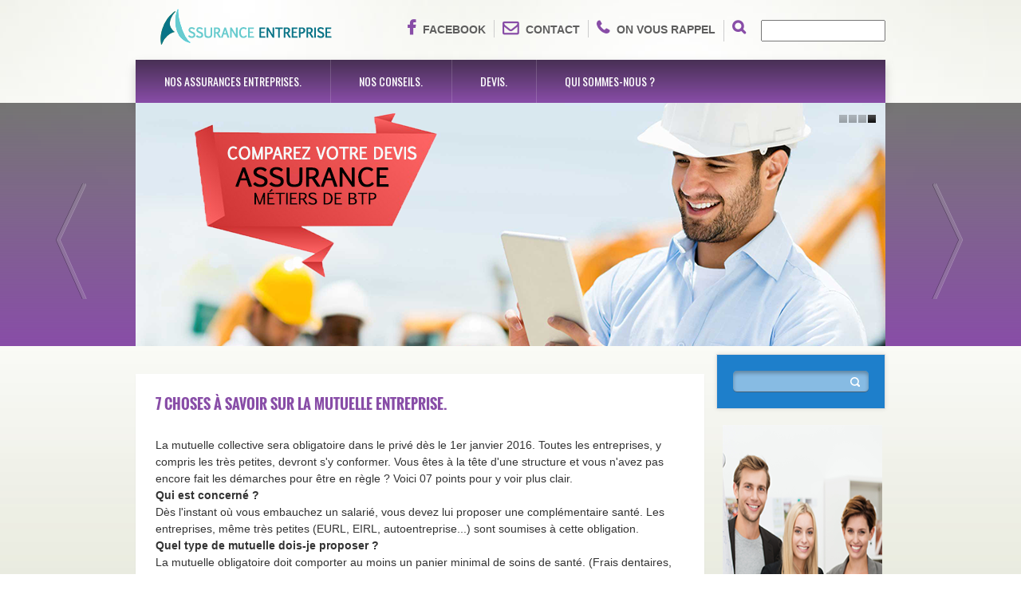

--- FILE ---
content_type: text/html; charset=UTF-8
request_url: http://www.assurance-entreprise.net/7-choses-a-savoir-sur-la-mutuelle-entreprise.html
body_size: 7164
content:

<script type="text/javascript">
  var _paq = _paq || [];
  /* tracker methods like "setCustomDimension" should be called before "trackPageView" */
  _paq.push(['trackPageView']);
  _paq.push(['enableLinkTracking']);
  (function() {
    var u="//dns-weeb.com/piwikvisit/";
    _paq.push(['setTrackerUrl', u+'piwik.php']);
    _paq.push(['setSiteId', '2']);
    var d=document, g=d.createElement('script'), s=d.getElementsByTagName('script')[0];
    g.type='text/javascript'; g.async=true; g.defer=true; g.src=u+'piwik.js'; s.parentNode.insertBefore(g,s);
  })();
</script>


	<!DOCTYPE HTML>
	<html>
	<head> 
	    <meta charset="UTF-8">
	    <title>7 choses à savoir sur la mutuelle entreprise.</title>
	    <meta name="keywords" content="" />
	    <meta name="description" content="" />
	    <meta name="viewport" content="width=device-width, initial-scale=1.0" />
	    <meta name="author" content="" />

	    <link rel="shortcut icon" href="./imgdb/logo-assurance-entreprise.png" />

	    <!-- CSS Files -->
	    <link href="css/bootstrap.min.css" rel="stylesheet" />
	    <link href="css/bootstrap-theme.min.css" rel="stylesheet" />
	    <link href="css/nivo-slider.css" rel="stylesheet" media="screen" />
	    <link href="css/fonts.css" rel="stylesheet" media="screen" />
		
<style>
/*=======================================*/
/*======== Parametrage Couleur ===========*/
/*=======================================*/

/* 

Couleur 1 : #0d7c43;

*/
#sectionheader, #topmenu,  #footer-wide{

    background: #884DA7;
}

.slider-wrapper , #topmenu .navbar ,  #footer-wide>div{
    background:#884DA7;
    background: url([data-uri]�EiIGhlaWdodD0iMSIgZmlsbD0idXJsKCNncmFkLXVjZ2ctZ2VuZXJhdGVkKSIgLz4KPC9zdmc+);
    background: -moz-linear-gradient(top, rgb(29, 29, 29) 0%,#884DA7 100%);
    background: -webkit-gradient(linear, left top, left bottom, color-stop(0%,rgba(29, 29, 29, 0.61)), color-stop(100%,#884DA7));
    background: -webkit-linear-gradient(top, rgba(29, 29, 29, 0.59) 0%,#884DA7 100%);
    background: -o-linear-gradient(top, rgb(29, 29, 29) 0%,#884DA7 100%);
    background: -ms-linear-gradient(top, rgb(29, 29, 29) 0%,#884DA7 100%);
    background: linear-gradient(to bottom, rgba(29, 29, 29, 0.6) 0%,#884DA7 100%);
}

#header ul li i, #header .contact li a:hover {

       color: #884DA7 !important; 
}

 #topmenu .navbar ul.navbar-nav > li > a:hover, #topmenu .navbar-default .navbar-nav > .open > a, #topmenu .navbar-default .navbar-nav > .open > a:hover, #topmenu .navbar-default .navbar-nav > .open > a:focus, #topmenu .navbar-default .navbar-nav > li.active > a, #topmenu .navbar-default .navbar-nav>.active>a, #topmenu .navbar-default .navbar-nav>.active>a:hover, #topmenu .navbar-default .navbar-nav>.active>a:focus{
      background-color: #884DA7 !important; 
}




/*

Couleur 2 : #1E7FCB;

*/

.sidebar .block .blue, .sidebar .title, .success, #allarticles, #panelprod {
   
    background: #1E7FCB !important; 
}

.subline h1 {
   color:  #1E7FCB !important; 
}
/*=======================================*/
/*=======================================*/
</style>
	   <link href="css/general.css" rel="stylesheet" media="screen" />
	    <link href="css/content.css" rel="stylesheet" media="screen" />

	    <link href="css/responsive.css" rel="stylesheet" media="screen" />
	<link href="css/font-awesome.css" rel="stylesheet">

	    <!-- JS Files -->
	    <script src="js/jquery-1.9.1.js"></script> <!-- jQuery Library -->
	    <script src="js/bootstrap.min.js"></script> <!-- Bootstrap Framework -->
	    <script src="js/jquery.reject.js"></script> <!-- jQuery Brower Rejection -->
	    <script src="js/jquery.BlackAndWhite.js"></script> <!-- jQuery Black and White Images -->
	    <script src="js/jquery.nivo.slider.pack.js"></script> <!-- Nivo Slider jQuery Plugin -->
	    <script src="js/jquery.nivo.slider.settings.js"></script> <!-- Nivo Slider jQuery Plugin Settings -->
	    <script src="js/template.js"></script> <!-- UNISTAR Template javascript -->
	
    <!-- HTML5 Shim and Respond.js IE8 support of HTML5 elements and media queries -->
    <!--[if lt IE 9]>
    <script src="js/html5shiv.js"></script>
    <script src="js/respond.min.js"></script>
	<style>
	.container ,#header {
width: 970px !important;
}
.col-sm-3 {
width: 25%;
float:left
}
.col-sm-4 {
width: 33%;
float:left; 
position: relative;
min-height: 1px;
padding-left: 15px;
padding-right: 15px;
height:392px;display:block!important
}
.subline {
width: 970px;
height: 400px !important;

}
#footer-wide {
background: url(../img/bg-footer.jpg) repeat-x center 0 #060606;
padding: 45px 0 20px;
width:100%; 
height:400px

.col-md-9 {
width: 75%;
float:left!important
}


.subline i{
display:inline;
float:left
}
.subline .col-md-4{

 width: 33.33333333333333%!important;
 float:left
}
.stickem-container,#header{background-color:white !important}
*{visibility: visible;display:block }
#myh2{width:100%}
b{display:inline}
#showb3{
padding:0 !important;
visibility: visible;display:block
}
.container {
padding-right: 0;
padding-left: 0;
margin-right: auto !important;
margin-left: auto !important;

}
#main .main-content {
background:  url(../images/base-content2.jpg) ;
height:600px;
padding-top: 50px;
border-top: 1px solid #f0f0f0;
border-bottom: 1px solid #e9e9e9;
-moz-box-shadow: inset 0px 0px 6px 0px rgba(0, 0, 0, .12);
-webkit-box-shadow: inset 0px 0px 6px 0px rgba(0, 0, 0, .12);
box-shadow: inset 0px 0px 6px 0px rgba(0, 0, 0, .12);;display:block;
}
span.required{
display: inline;
}
.sub-navigation {
background:  #0DB2E0;
}
.page-contact form input[type="submit"] {
margin: 0px;
min-width:124px;float:left; margin-right:5px
}
.col-md-4 {
width: 33.33333333333333%;
float:left;display:block;
}
.features-main figure{
margin-top:125px !important

}
.col-md-12 {
width: 100%;
}
.teams  a {height:300px}
.teams figure img{height:263px !important}
.col-md-8 {
width: 66.66666666666666%;
float:left;display:block;

}
.col-md-4 {
width: 33.33333333333333%;
float:left;display:block;
}
.col-sm-8 {
width: 66.66666666666666%;float:left;display:block;
}
.col-sm-9 {
width: 75%;float:left;display:block;
}
figure img {

}
.col-sm-6 {
width: 50%;float:left;display:block;
}
.sub-navigation {
background-image: #0DB2E0;

}
.col-sm-3 figure img{
height:159px;display:block;
}



.col-md-3{
width: 25%;
float:left;display:block;
}



	</style>
    <![endif]-->
	
		</head>



	<body>
	<div id="body"><div style="display:none">

</div>
<script>
function verifForm(f)
{ 
var  motRecherche = f.elements["recherchetext"].value;

   if(motRecherche != '')
   {
      return true; 
	  }
   else
   {
      alert("Veuillez remplir correctement le champs de recherche ");
      return false;
   } 
 }
 
</script>


<header id="header" class="container">
  <ul class="contact">
       
      
 
      <li><a href="#"><i class="fa fa-facebook" style=""></i>Facebook</a></li>
<li><a href="./contact_comparateur-assurance-entreprise.html"><i class="fa fa-envelope-o" style=""></i>Contact</a></li><li><a href="./rappel-immidiat_comparateur-assurance-entreprise.html"><i class="fa fa-phone" style=""></i>On vous rappel</a></li>

<li>
<form action="recherche.php"  name="zonerecherche" onsubmit="return verifForm(this)">
  	<button class="search_button" type="submit" value="" name=""  style="
    /* width: 40px; */
    /* height: 16px; */
    float: left;
    z-index: 10;
    right: 0;
    background: transparent;
    border: none;
    margin: 0;
    padding: 0;
    padding-right: 10px;
    ">
  <i class="fa fa-search" style="
    font-size: 18px;
    color: #0d7c43;
"></i>
</button>
  <input type="text"  name="recherchetext"  id="recherchetext"></form>
  

    </ul>

    <div class="logo"><a  href="index.php" title=""><img src="./imgdb/logo-assurance-entreprise.png" alt=""/></a></div>

    <div id="topmenu" class="clear">
        <nav class="navbar navbar-default" role="navigation">
            <div class="navbar-header">
                <button type="button" class="navbar-toggle" data-toggle="collapse" data-target="#bs-example-navbar-collapse-1">
                    <span class="sr-only">Toggle navigation</span>
                    <span class="icon-bar"></span>
                    <span class="icon-bar"></span>
                    <span class="icon-bar"></span>                </button>
            </div>

            <div class="collapse navbar-collapse" id="bs-example-navbar-collapse-1">
			<ul  class="nav navbar-nav">
			
				<li class='dropdown l_ptr'><a  href='nos-assurances-entreprises.html' class='dropdown-toggle' style='color:#FFFFFF'>Nos assurances entreprises.</a></li><li class='dropdown l_ptr'><a  href='nos-conseils.html' class='dropdown-toggle' style='color:#FFFFFF'>Nos conseils.</a></li><li class='dropdown l_ptr'><a  href='devis.html' class='dropdown-toggle' style='color:#FFFFFF'>Devis.</a></li><li class='dropdown l_ptr'><a  href='qui-sommes-nous.html' class='dropdown-toggle' style='color:#FFFFFF'>Qui sommes-nous ? </a></li>				
				
					
		
				
				
			</ul>
            </div>
        </nav>
    </div>
</header>

	<section>






	    <div class="main slider-wrapper theme-default hidden-xs hidden-sm">
	        <div class="container rel">
	            <div id="slider" class="nivoSlider">
							
			
	                <a href="./devis-assurance-protection-juridique.html"><img src="./imgdb/slider-M_protection-juridique.png" alt="" border="0" alt="Devis assurance protection juridique. "/></a>
						
			
	                <a href="./modalites-de-remboursement-d-une-mutuelle-entreprise.html"><img src="./imgdb/slider-M_E.png" alt="" border="0" alt="Modalités de remboursement d’une mutuelle entreprise"/></a>
						
			
	                <a href="./trouver-la-meilleure-mutuelle-tns.html"><img src="./imgdb/slider-TNS.png" alt="" border="0" alt="Trouver la meilleure mutuelle TNS "/></a>
						
			
	                <a href="./trouvez-les-meilleurs-assureurs-pour-les-metiers-du-btp.html"><img src="./imgdb/slider-M_BTP.png" alt="" border="0" alt="Trouvez les meilleurs assureurs pour les métiers du BTP."/></a>
						
	               
	            </div>

	           

	        </div>
	        <div class="clear"></div>
	    </div>


	</section>


	<section>

					
	<div class="blog container">
	            <div class="row" style="margin-top:10px">
	                <div class="col-md-9 pull-left">

						<div class="panel">
                     
						
                            <div class="text col-xxs-12 media-body">
							
                               <a> <h2 style=" padding-bottom: 9px;color:#884DA7;
    font-size: 18px;">7 choses à savoir sur la mutuelle entreprise.</h2></a>
                           
   <div class="image  col-md-12 col-xxs-12">
                               
                 
                            </div>                         
								<p style="   
									 padding-left: 17px;
									padding-bottom: 21px;
									padding-right : 20px ;
									color: #333333  !important;
									  font-size: 16px;">  <p>La mutuelle collective sera obligatoire dans le priv&eacute; d&egrave;s le 1er janvier 2016. Toutes les entreprises, y compris les tr&egrave;s petites, devront s'y conformer. Vous &ecirc;tes &agrave; la t&ecirc;te d'une structure et vous n'avez pas encore fait les d&eacute;marches pour &ecirc;tre en r&egrave;gle ? Voici 07 points pour y voir plus clair.</p>
<p><strong>Qui est concern&eacute; ?</strong></p>
<p>D&egrave;s l'instant o&ugrave; vous embauchez un salari&eacute;, vous devez lui proposer une compl&eacute;mentaire sant&eacute;. Les entreprises, m&ecirc;me tr&egrave;s petites (EURL, EIRL, autoentreprise...) sont soumises &agrave; cette obligation.</p>
<p><strong>Quel type de mutuelle dois-je proposer ?</strong></p>
<p>La mutuelle obligatoire doit comporter au moins un panier minimal de soins de sant&eacute;. (Frais dentaires, et frais d&rsquo;optique inclus)&nbsp;</p>
<p><strong>Quelle part reste &agrave; la charge de l'entreprise ?</strong><br />En tant qu'employeur, vous devez prendre &agrave; votre charge au moins 50% du montant global de la cotisation.</p>
<p><br /><strong>Ai-je le droit &agrave; des aides financi&egrave;res ?</strong><br />Si le contrat d'assurance est dit "responsable", il ouvre droit &agrave; une exon&eacute;ration de charges sociales. Ce label encadr&eacute; par l'Assurance maladie est donn&eacute; aux mutuelles qui offrent de bons niveaux de remboursements.</p>
<p><br /><strong>Les employ&eacute;s ont-ils leur mot &agrave; dire ?</strong><br />Vous devez annoncer en amont &agrave; votre personnel la mise ne place de cette mutuelle obligatoire collective. Vous avez alors 3 options : </p>
<ul>
<li>&nbsp;Mener une n&eacute;gociation sociale avec les d&eacute;l&eacute;gu&eacute;s syndicaux pour aboutir sur un accord d'entreprise</li>
<li>Organiser un r&eacute;f&eacute;rendum en l'absence de d&eacute;l&eacute;gu&eacute;s syndicaux</li>
<li>&nbsp;Opter pour la d&eacute;cision unilat&eacute;rale de l'employeur (DUE) qui consiste &agrave; choisir vous-m&ecirc;me la compl&eacute;mentaire sant&eacute; obligatoire.</li>
</ul>
<p><strong>Aupr&egrave;s de quel assureur dois-je souscrire le contrat ?</strong><br />Vous pouvez faire affaire avec l'organisme assureur de votre choix, apr&egrave;s mise en concurrence. On vous invite &agrave; utiliser notre comparateur pour avoir les diverses propositions.</p>
<p><br /><strong>Quels sont les risques si tout n'est pas en place le 1er janvier 2016 ?</strong><br />Aucune amende n'est encore pr&eacute;vue par la loi si vous n'avez pas mis en place la mutuelle d'entreprise obligatoire dans les temps. Mais, un salari&eacute;, qui aurait un accident sans avoir de mutuelle pourrait se retourner contre vous.</p>                           
                            <br>


                           		 </p>
              </div>
                      
                    </div>
						<br>
				          
					
<div class="panel">
                     
						
                            <div class="text col-xxs-12 media-body">                                            
								   	 <h2 style="padding-bottom:10px ;
		 color: #884DA7  !important;
									  font-size: 18px;
		 
		 ">Nos thémes</h2>
							
                       
						 
					                                                      							   
							  <b>  <a href="actualites-2017-pour-la-retraite-complementaire.html" title="Actualités 2017 pour la retraite complémentaire." style="color:#333333; font-size:16px ">Actualités 2017 pour la retraite complémentaire.</a> </b>
							 <div class="image col-xxs-12 pull-left-sm">
                                
								                               
                            </div>
								<p style="
    padding-left: 20px;
    padding-bottom: 21px;
	padding-right : 20px ;
	color:#333333; font-size:16px;
"> Pour les salari&eacute;s : la retraite de base &agrave; augmenter de 0,05 point en 2017. La part patronale de cette cotisation a augment&eacute; d'autant. C&rsquo;est la "cotisation d&eacute;plafonn&eacute;e" qui monte, celle qui s'applique &agrave; la totalit&eacute; du salaire. Perte de salaire net...</p>
                           
                                                                             							   
							  <b>  <a href="avantages-d%e2%80%99une-assurance-responsabilite-civile-professionnelle.html" title="Avantages d’une assurance responsabilité civile professionnelle." style="color:#333333; font-size:16px ">Avantages d’une assurance responsabilité civile professionnelle.</a> </b>
							 <div class="image col-xxs-12 pull-left-sm">
                                
								                               
                            </div>
								<p style="
    padding-left: 20px;
    padding-bottom: 21px;
	padding-right : 20px ;
	color:#333333; font-size:16px;
"> L&rsquo;assurance responsabilit&eacute; civile professionnelle indemnise les dommages caus&eacute;s par le dirigeant et ses salari&eacute;s. Cette couverture &agrave; des avantages multiples pour l&rsquo;entreprise elle-m&ecirc;me mais aussi une garantie pour ses clients. Parmi ses avantages:&bull; Faire...</p>
                           
                                                                             							   
							  <b>  <a href="les-obligations-des-entreprises-en-sante-et-prevoyance.html" title="Les obligations des entreprises en santé et prévoyance." style="color:#333333; font-size:16px ">Les obligations des entreprises en santé et prévoyance.</a> </b>
							 <div class="image col-xxs-12 pull-left-sm">
                                
								                               
                            </div>
								<p style="
    padding-left: 20px;
    padding-bottom: 21px;
	padding-right : 20px ;
	color:#333333; font-size:16px;
"> En tant qu&rsquo;employeur, vous avez des obligations l&eacute;gales en termes de pr&eacute;voyance et sant&eacute; envers vos salari&eacute;s. Y compris :
La protection sociale en entreprise:&nbsp;Vous pouvez offrir &agrave; vos salari&eacute;s un dispositif collectif de pr&eacute;voyance ainsi qu&rsquo;une...</p>
                           
                                                                             							   
							  <b>  <a href="contrats-collectifs-et-madelin-sont-ils-les-plus-avantageux-pour-les-tns.html" title="Contrats collectifs et Madelin sont-ils les plus avantageux pour les TNS ?" style="color:#333333; font-size:16px ">Contrats collectifs et Madelin sont-ils les plus avantageux pour les TNS ?</a> </b>
							 <div class="image col-xxs-12 pull-left-sm">
                                
								                               
                            </div>
								<p style="
    padding-left: 20px;
    padding-bottom: 21px;
	padding-right : 20px ;
	color:#333333; font-size:16px;
"> Les contrats Madelin, soit les contrats maintenus dans le cadre fiscal de la loi Madelin sont destin&eacute;s aux Travailleurs Non Salari&eacute;s. Ils sont consid&eacute;r&eacute;s comme des contrats collectifs : ils sont acquiesc&eacute;s par une personne morale ou physique b&eacute;n&eacute;ficiant...</p>
                           
                                               
                  
					

						  </div>
                      
                    </div>
					
	               
	             
	                  
	                  
	                </div>







<aside>
        <div class="sidebar col-md-3 pull-right">
            <div class="row">
			<!--Bloc texte recherche -->
			                <div class="search block col-sm-12">
                    <div class="blue well">
                       <form action="recherche.php" name="zonerecherche2" onsubmit="return verifForm(this)">
                            <input class="search_query" type="text" name="recherchetext" id="recherchetext"  >
                            <button class="search_button" type="submit" value="" name=""></button>
                        </form>
                    </div>
                </div>
								
				 <!--footer sur lmanvien et side bar sur la nouvelle version -->
	       <div class="comments block col-sm-4 col-md-12">
                    <a href="assurance-prevoyance-entreprise.html" ><img src="./imgdb/assurance-prevoyance-entreprise_ban.png" border="0"  style="margin: 0px 8px 20px;"  alt="Assurance prévoyance entreprise."></a> </div>
								
				<!--footer sur lmanvien et side bar sur la nouvelle version -->
     <div class="comments block col-sm-4 col-md-12">
                    <div class="title" style="color:#FFFFFF; font-size:18px ;font-weight : bold; ">Nos solutions.</div>
                    <div class="content well">
                        <ul class="style5">
                            <li>
                           <div  style="color:#333333; font-size:16px" ><p>Pour se &nbsp;pr&eacute;munir des principaux risques auxquels sont expos&eacute;es les entreprises, il faut souscrire l&rsquo;assurance entreprise ad&eacute;quate &agrave; votre activit&eacute; et statut. Faites jouer la concurrence !! N'h&eacute;sitez pas &agrave; demander des devis d'assurance entreprise via notre comparateur qui s'engage &agrave; choisir des partenaires de confiance, afin de vous apporter les meilleures solutions possibles. Tout cela gratuitement et sans aucun engagement.</p>							   							   
                            </li>
                        
                        </ul>
                    </div>
              </div>
				  
 <!--footer sur lmanvien et side bar sur la nouvelle version -->	
<div class="categories block col-sm-4 col-md-12">
                <div class="title" style="color:#FFFFFF; font-size:18px ;font-weight : bold; ">Top recherche</div>
                <div class="content well">
                    <ul class="style3">
                                        <li><a href="Recherche_entreprise.htm" style="color:#333333; font-size:16px ">entreprise</a></li>
                                         <li><a href="Recherche_ets-mauzet.htm" style="color:#333333; font-size:16px ">ets-mauzet</a></li>
                                         <li><a href="Recherche_syntec.htm" style="color:#333333; font-size:16px ">syntec</a></li>
                                         <li><a href="Recherche_attestation.htm" style="color:#333333; font-size:16px ">attestation</a></li>
                                         <li><a href="Recherche_bureaux-etudes.htm" style="color:#333333; font-size:16px ">bureaux-etudes</a></li>
                                         <li><a href="Recherche_ha-ndivia.htm" style="color:#333333; font-size:16px ">ha-ndivia</a></li>
                                         <li><a href="Recherche_cration-de-complexe.htm" style="color:#333333; font-size:16px ">cration-de-complexe</a></li>
                                         <li><a href="Recherche_adresse.htm" style="color:#333333; font-size:16px ">adresse</a></li>
                      
                   </ul>
                </div>
            </div>
			
				
				
    
	  <!--Les prd plus consultés  -->
	   	       <div class="comments block col-sm-4 col-md-12">
                    <div class="title" style="color:#FFFFFF; font-size:18px ;font-weight : bold; ">Nos produits</div>
                    <div class="content well">
                        <ul class="style3">
						 
					                             <li>                              							   
							    <a href="les-compagnies-d-assurance-prevoyance-entreprise.html" title="Les Compagnies d’assurance prévoyance entreprise. " style="color:#333333; font-size:16px ">Les Compagnies d’assurance prévoyance entreprise. </a>
                            </li>
                                                    <li>                              							   
							    <a href="tarif-assurance-prevoyance-entreprise.html" title="Tarif assurance prévoyance entreprise." style="color:#333333; font-size:16px ">Tarif assurance prévoyance entreprise.</a>
                            </li>
                                                    <li>                              							   
							    <a href="responsabilite-civil-professionnelle-agent-immobilier.html" title="Responsabilité civil professionnelle Agent immobilier." style="color:#333333; font-size:16px ">Responsabilité civil professionnelle Agent immobilier.</a>
                            </li>
                                                    <li>                              							   
							    <a href="meilleure-assurance-multirisque-professionnelle.html" title="Meilleure assurance multirisque professionnelle" style="color:#333333; font-size:16px ">Meilleure assurance multirisque professionnelle</a>
                            </li>
                                                    <li>                              							   
							    <a href="pour-quels-metiers-l-assurance-rc-professionnelle-est-elle-obligatoire.html" title="Pour quels métiers l’assurance rc professionnelle est-elle obligatoire ? " style="color:#333333; font-size:16px ">Pour quels métiers l’assurance rc professionnelle est-elle obligatoire ? </a>
                            </li>
                                                    <li>                              							   
							    <a href="assurance-prevoyance-des-salaries.html" title="Assurance Prévoyance des salariés" style="color:#333333; font-size:16px ">Assurance Prévoyance des salariés</a>
                            </li>
                                                    <li>                              							   
							    <a href="devis-assurance-responsabilite-civile-professionnelle.html" title="Devis assurance responsabilité civile professionnelle." style="color:#333333; font-size:16px ">Devis assurance responsabilité civile professionnelle.</a>
                            </li>
                                                    <li>                              							   
							    <a href="prix-dune-assurance-multirisque-professionnelle.html" title="Prix d'une assurance multirisque professionnelle." style="color:#333333; font-size:16px ">Prix d'une assurance multirisque professionnelle.</a>
                            </li>
                                                </ul>
                    </div>
              </div>   
				
				       
        	  <!--Les themes  plus  consultés  -->
	  	  
			      	  <!--Les article  plus  consultés  -->
		                
                

               
            </div>
        </div>
    </aside>











	            </div>
	        </div>

			
			
			
			


	</div>
	</section><!--
		
		
		
		
	
	 	
	
	
	--><footer id="footer-wide">

    <div>
    <div id="footer" class="container">
        <div class="" style="margin: 32px 0px 0px 0px;">
            <div class="box1 pull-left-sm first">
        <img src="./imgdb/logo-assurance-entreprise.png" class="footer-logo">
				<p align="justify" style="color:#FFFFFF;  font-size: 16px;"> Avec notre comparateur assurance-entreprise.net, on assure votre entreprise comme il se doit et au meilleur prix !!!! Nos assurances entreprise r&eacute;pondent aux risques de votre secteur d'activit&eacute; et &agrave; votre statut, Le tout avec un excellent rapport qualit&eacute;-prix.  </p>
            </div>


            <div class="box2 pull-left-sm">
                
                <ul>
				 
                </ul>
            </div>

            <div class="box3 pull-left-sm last">
                <div class="header"></div>
               <ul>
			      
			  
              </ul>
                 <div class="header">S'inscrir dans la newsletter</div>
               
                <form id="newsletter" action="" method="get">
                    <input class="query" type="text" value="Votre e-mail" onfocus="if($(this).val()=='Enter your email address'){$(this).val('');}" onBlur="if($(this).val()==''){$(this).val('Enter your email address');}">
                    <input class="button" type="submit" value="ok" name="">
                </form>
            </div>
        </div>
    </div>

    </div>
</footer>
	</div>
	</body>
	</html>